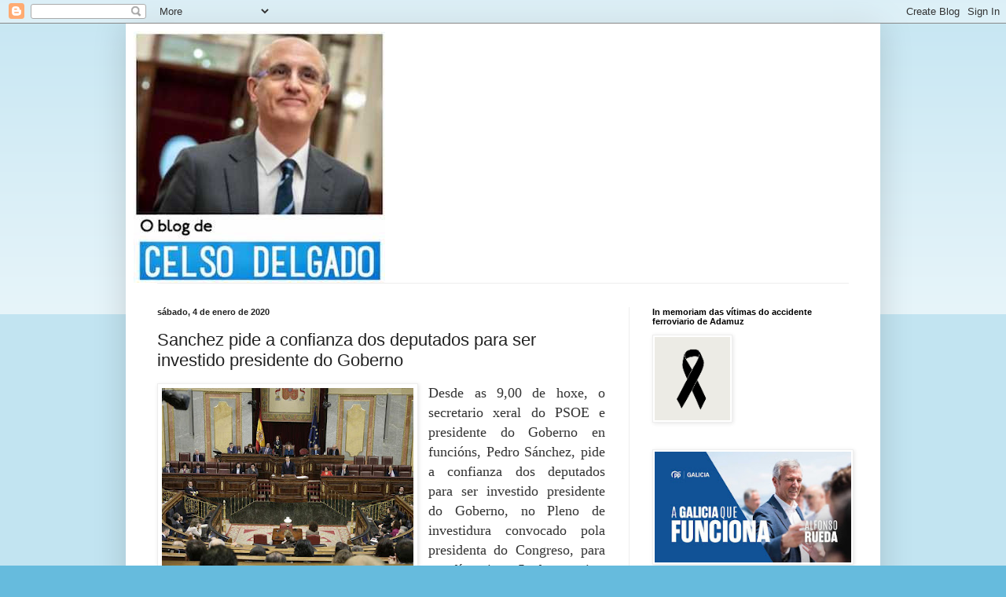

--- FILE ---
content_type: text/html; charset=UTF-8
request_url: http://www.celsodelgado.gal/2020/01/sanchez-pide-confianza-dos-deputados.html
body_size: 14996
content:
<!DOCTYPE html>
<html class='v2' dir='ltr' lang='es'>
<head>
<link href='https://www.blogger.com/static/v1/widgets/335934321-css_bundle_v2.css' rel='stylesheet' type='text/css'/>
<meta content='width=1100' name='viewport'/>
<meta content='text/html; charset=UTF-8' http-equiv='Content-Type'/>
<meta content='blogger' name='generator'/>
<link href='http://www.celsodelgado.gal/favicon.ico' rel='icon' type='image/x-icon'/>
<link href='http://www.celsodelgado.gal/2020/01/sanchez-pide-confianza-dos-deputados.html' rel='canonical'/>
<link rel="alternate" type="application/atom+xml" title="Blog de Celso Delgado - Atom" href="http://www.celsodelgado.gal/feeds/posts/default" />
<link rel="alternate" type="application/rss+xml" title="Blog de Celso Delgado - RSS" href="http://www.celsodelgado.gal/feeds/posts/default?alt=rss" />
<link rel="service.post" type="application/atom+xml" title="Blog de Celso Delgado - Atom" href="https://www.blogger.com/feeds/3122486050570533114/posts/default" />

<link rel="alternate" type="application/atom+xml" title="Blog de Celso Delgado - Atom" href="http://www.celsodelgado.gal/feeds/6286330871639262720/comments/default" />
<!--Can't find substitution for tag [blog.ieCssRetrofitLinks]-->
<link href='https://blogger.googleusercontent.com/img/b/R29vZ2xl/AVvXsEiRufQKya4d6JMRAsU4fQXyypdkzMReij7sKXiZbzMeDdxQrG7f5YwMCgAt3dTuqbccXZb825pclHgQ4tkm4ZO2b86ZaDuIm7kAydN4bcF9aJjYIyTJPbj6l7ksTaRSoIHy8KQvviyaIXU/s320/7C98A52A-81F8-4EAC-AB33-875022A66243.jpeg' rel='image_src'/>
<meta content='http://www.celsodelgado.gal/2020/01/sanchez-pide-confianza-dos-deputados.html' property='og:url'/>
<meta content='Sanchez pide a confianza dos deputados para ser investido presidente do Goberno' property='og:title'/>
<meta content='     Desde as 9,00 de hoxe, o secretario xeral do PSOE e presidente do Goberno en funcións, Pedro Sánchez, pide a confianza dos deputados pa...' property='og:description'/>
<meta content='https://blogger.googleusercontent.com/img/b/R29vZ2xl/AVvXsEiRufQKya4d6JMRAsU4fQXyypdkzMReij7sKXiZbzMeDdxQrG7f5YwMCgAt3dTuqbccXZb825pclHgQ4tkm4ZO2b86ZaDuIm7kAydN4bcF9aJjYIyTJPbj6l7ksTaRSoIHy8KQvviyaIXU/w1200-h630-p-k-no-nu/7C98A52A-81F8-4EAC-AB33-875022A66243.jpeg' property='og:image'/>
<title>Blog de Celso Delgado: Sanchez pide a confianza dos deputados para ser investido presidente do Goberno</title>
<style id='page-skin-1' type='text/css'><!--
/*
-----------------------------------------------
Blogger Template Style
Name:     Simple
Designer: Blogger
URL:      www.blogger.com
----------------------------------------------- */
/* Content
----------------------------------------------- */
body {
font: normal normal 12px Arial, Tahoma, Helvetica, FreeSans, sans-serif;
color: #222222;
background: #66bbdd none repeat scroll top left;
padding: 0 40px 40px 40px;
}
html body .region-inner {
min-width: 0;
max-width: 100%;
width: auto;
}
h2 {
font-size: 22px;
}
a:link {
text-decoration:none;
color: #2288bb;
}
a:visited {
text-decoration:none;
color: #888888;
}
a:hover {
text-decoration:underline;
color: #33aaff;
}
.body-fauxcolumn-outer .fauxcolumn-inner {
background: transparent url(https://resources.blogblog.com/blogblog/data/1kt/simple/body_gradient_tile_light.png) repeat scroll top left;
_background-image: none;
}
.body-fauxcolumn-outer .cap-top {
position: absolute;
z-index: 1;
height: 400px;
width: 100%;
}
.body-fauxcolumn-outer .cap-top .cap-left {
width: 100%;
background: transparent url(https://resources.blogblog.com/blogblog/data/1kt/simple/gradients_light.png) repeat-x scroll top left;
_background-image: none;
}
.content-outer {
-moz-box-shadow: 0 0 40px rgba(0, 0, 0, .15);
-webkit-box-shadow: 0 0 5px rgba(0, 0, 0, .15);
-goog-ms-box-shadow: 0 0 10px #333333;
box-shadow: 0 0 40px rgba(0, 0, 0, .15);
margin-bottom: 1px;
}
.content-inner {
padding: 10px 10px;
}
.content-inner {
background-color: #ffffff;
}
/* Header
----------------------------------------------- */
.header-outer {
background: transparent none repeat-x scroll 0 -400px;
_background-image: none;
}
.Header h1 {
font: normal normal 60px Arial, Tahoma, Helvetica, FreeSans, sans-serif;
color: #3399bb;
text-shadow: -1px -1px 1px rgba(0, 0, 0, .2);
}
.Header h1 a {
color: #3399bb;
}
.Header .description {
font-size: 140%;
color: #777777;
}
.header-inner .Header .titlewrapper {
padding: 22px 30px;
}
.header-inner .Header .descriptionwrapper {
padding: 0 30px;
}
/* Tabs
----------------------------------------------- */
.tabs-inner .section:first-child {
border-top: 1px solid #eeeeee;
}
.tabs-inner .section:first-child ul {
margin-top: -1px;
border-top: 1px solid #eeeeee;
border-left: 0 solid #eeeeee;
border-right: 0 solid #eeeeee;
}
.tabs-inner .widget ul {
background: #f5f5f5 url(https://resources.blogblog.com/blogblog/data/1kt/simple/gradients_light.png) repeat-x scroll 0 -800px;
_background-image: none;
border-bottom: 1px solid #eeeeee;
margin-top: 0;
margin-left: -30px;
margin-right: -30px;
}
.tabs-inner .widget li a {
display: inline-block;
padding: .6em 1em;
font: normal normal 14px Arial, Tahoma, Helvetica, FreeSans, sans-serif;
color: #999999;
border-left: 1px solid #ffffff;
border-right: 1px solid #eeeeee;
}
.tabs-inner .widget li:first-child a {
border-left: none;
}
.tabs-inner .widget li.selected a, .tabs-inner .widget li a:hover {
color: #000000;
background-color: #eeeeee;
text-decoration: none;
}
/* Columns
----------------------------------------------- */
.main-outer {
border-top: 0 solid #eeeeee;
}
.fauxcolumn-left-outer .fauxcolumn-inner {
border-right: 1px solid #eeeeee;
}
.fauxcolumn-right-outer .fauxcolumn-inner {
border-left: 1px solid #eeeeee;
}
/* Headings
----------------------------------------------- */
div.widget > h2,
div.widget h2.title {
margin: 0 0 1em 0;
font: normal bold 11px Arial, Tahoma, Helvetica, FreeSans, sans-serif;
color: #000000;
}
/* Widgets
----------------------------------------------- */
.widget .zippy {
color: #999999;
text-shadow: 2px 2px 1px rgba(0, 0, 0, .1);
}
.widget .popular-posts ul {
list-style: none;
}
/* Posts
----------------------------------------------- */
h2.date-header {
font: normal bold 11px Arial, Tahoma, Helvetica, FreeSans, sans-serif;
}
.date-header span {
background-color: transparent;
color: #222222;
padding: inherit;
letter-spacing: inherit;
margin: inherit;
}
.main-inner {
padding-top: 30px;
padding-bottom: 30px;
}
.main-inner .column-center-inner {
padding: 0 15px;
}
.main-inner .column-center-inner .section {
margin: 0 15px;
}
.post {
margin: 0 0 25px 0;
}
h3.post-title, .comments h4 {
font: normal normal 22px Arial, Tahoma, Helvetica, FreeSans, sans-serif;
margin: .75em 0 0;
}
.post-body {
font-size: 110%;
line-height: 1.4;
position: relative;
}
.post-body img, .post-body .tr-caption-container, .Profile img, .Image img,
.BlogList .item-thumbnail img {
padding: 2px;
background: #ffffff;
border: 1px solid #eeeeee;
-moz-box-shadow: 1px 1px 5px rgba(0, 0, 0, .1);
-webkit-box-shadow: 1px 1px 5px rgba(0, 0, 0, .1);
box-shadow: 1px 1px 5px rgba(0, 0, 0, .1);
}
.post-body img, .post-body .tr-caption-container {
padding: 5px;
}
.post-body .tr-caption-container {
color: #222222;
}
.post-body .tr-caption-container img {
padding: 0;
background: transparent;
border: none;
-moz-box-shadow: 0 0 0 rgba(0, 0, 0, .1);
-webkit-box-shadow: 0 0 0 rgba(0, 0, 0, .1);
box-shadow: 0 0 0 rgba(0, 0, 0, .1);
}
.post-header {
margin: 0 0 1.5em;
line-height: 1.6;
font-size: 90%;
}
.post-footer {
margin: 20px -2px 0;
padding: 5px 10px;
color: #666666;
background-color: #f9f9f9;
border-bottom: 1px solid #eeeeee;
line-height: 1.6;
font-size: 90%;
}
#comments .comment-author {
padding-top: 1.5em;
border-top: 1px solid #eeeeee;
background-position: 0 1.5em;
}
#comments .comment-author:first-child {
padding-top: 0;
border-top: none;
}
.avatar-image-container {
margin: .2em 0 0;
}
#comments .avatar-image-container img {
border: 1px solid #eeeeee;
}
/* Comments
----------------------------------------------- */
.comments .comments-content .icon.blog-author {
background-repeat: no-repeat;
background-image: url([data-uri]);
}
.comments .comments-content .loadmore a {
border-top: 1px solid #999999;
border-bottom: 1px solid #999999;
}
.comments .comment-thread.inline-thread {
background-color: #f9f9f9;
}
.comments .continue {
border-top: 2px solid #999999;
}
/* Accents
---------------------------------------------- */
.section-columns td.columns-cell {
border-left: 1px solid #eeeeee;
}
.blog-pager {
background: transparent none no-repeat scroll top center;
}
.blog-pager-older-link, .home-link,
.blog-pager-newer-link {
background-color: #ffffff;
padding: 5px;
}
.footer-outer {
border-top: 0 dashed #bbbbbb;
}
/* Mobile
----------------------------------------------- */
body.mobile  {
background-size: auto;
}
.mobile .body-fauxcolumn-outer {
background: transparent none repeat scroll top left;
}
.mobile .body-fauxcolumn-outer .cap-top {
background-size: 100% auto;
}
.mobile .content-outer {
-webkit-box-shadow: 0 0 3px rgba(0, 0, 0, .15);
box-shadow: 0 0 3px rgba(0, 0, 0, .15);
}
.mobile .tabs-inner .widget ul {
margin-left: 0;
margin-right: 0;
}
.mobile .post {
margin: 0;
}
.mobile .main-inner .column-center-inner .section {
margin: 0;
}
.mobile .date-header span {
padding: 0.1em 10px;
margin: 0 -10px;
}
.mobile h3.post-title {
margin: 0;
}
.mobile .blog-pager {
background: transparent none no-repeat scroll top center;
}
.mobile .footer-outer {
border-top: none;
}
.mobile .main-inner, .mobile .footer-inner {
background-color: #ffffff;
}
.mobile-index-contents {
color: #222222;
}
.mobile-link-button {
background-color: #2288bb;
}
.mobile-link-button a:link, .mobile-link-button a:visited {
color: #ffffff;
}
.mobile .tabs-inner .section:first-child {
border-top: none;
}
.mobile .tabs-inner .PageList .widget-content {
background-color: #eeeeee;
color: #000000;
border-top: 1px solid #eeeeee;
border-bottom: 1px solid #eeeeee;
}
.mobile .tabs-inner .PageList .widget-content .pagelist-arrow {
border-left: 1px solid #eeeeee;
}

--></style>
<style id='template-skin-1' type='text/css'><!--
body {
min-width: 960px;
}
.content-outer, .content-fauxcolumn-outer, .region-inner {
min-width: 960px;
max-width: 960px;
_width: 960px;
}
.main-inner .columns {
padding-left: 0;
padding-right: 310px;
}
.main-inner .fauxcolumn-center-outer {
left: 0;
right: 310px;
/* IE6 does not respect left and right together */
_width: expression(this.parentNode.offsetWidth -
parseInt("0") -
parseInt("310px") + 'px');
}
.main-inner .fauxcolumn-left-outer {
width: 0;
}
.main-inner .fauxcolumn-right-outer {
width: 310px;
}
.main-inner .column-left-outer {
width: 0;
right: 100%;
margin-left: -0;
}
.main-inner .column-right-outer {
width: 310px;
margin-right: -310px;
}
#layout {
min-width: 0;
}
#layout .content-outer {
min-width: 0;
width: 800px;
}
#layout .region-inner {
min-width: 0;
width: auto;
}
body#layout div.add_widget {
padding: 8px;
}
body#layout div.add_widget a {
margin-left: 32px;
}
--></style>
<script type='text/javascript'>
        (function(i,s,o,g,r,a,m){i['GoogleAnalyticsObject']=r;i[r]=i[r]||function(){
        (i[r].q=i[r].q||[]).push(arguments)},i[r].l=1*new Date();a=s.createElement(o),
        m=s.getElementsByTagName(o)[0];a.async=1;a.src=g;m.parentNode.insertBefore(a,m)
        })(window,document,'script','https://www.google-analytics.com/analytics.js','ga');
        ga('create', 'UA-85683368-1', 'auto', 'blogger');
        ga('blogger.send', 'pageview');
      </script>
<link href='https://www.blogger.com/dyn-css/authorization.css?targetBlogID=3122486050570533114&amp;zx=a7e3328c-8e48-46af-84d1-39aa71059200' media='none' onload='if(media!=&#39;all&#39;)media=&#39;all&#39;' rel='stylesheet'/><noscript><link href='https://www.blogger.com/dyn-css/authorization.css?targetBlogID=3122486050570533114&amp;zx=a7e3328c-8e48-46af-84d1-39aa71059200' rel='stylesheet'/></noscript>
<meta name='google-adsense-platform-account' content='ca-host-pub-1556223355139109'/>
<meta name='google-adsense-platform-domain' content='blogspot.com'/>

</head>
<body class='loading variant-pale'>
<div class='navbar section' id='navbar' name='Barra de navegación'><div class='widget Navbar' data-version='1' id='Navbar1'><script type="text/javascript">
    function setAttributeOnload(object, attribute, val) {
      if(window.addEventListener) {
        window.addEventListener('load',
          function(){ object[attribute] = val; }, false);
      } else {
        window.attachEvent('onload', function(){ object[attribute] = val; });
      }
    }
  </script>
<div id="navbar-iframe-container"></div>
<script type="text/javascript" src="https://apis.google.com/js/platform.js"></script>
<script type="text/javascript">
      gapi.load("gapi.iframes:gapi.iframes.style.bubble", function() {
        if (gapi.iframes && gapi.iframes.getContext) {
          gapi.iframes.getContext().openChild({
              url: 'https://www.blogger.com/navbar/3122486050570533114?po\x3d6286330871639262720\x26origin\x3dhttp://www.celsodelgado.gal',
              where: document.getElementById("navbar-iframe-container"),
              id: "navbar-iframe"
          });
        }
      });
    </script><script type="text/javascript">
(function() {
var script = document.createElement('script');
script.type = 'text/javascript';
script.src = '//pagead2.googlesyndication.com/pagead/js/google_top_exp.js';
var head = document.getElementsByTagName('head')[0];
if (head) {
head.appendChild(script);
}})();
</script>
</div></div>
<div class='body-fauxcolumns'>
<div class='fauxcolumn-outer body-fauxcolumn-outer'>
<div class='cap-top'>
<div class='cap-left'></div>
<div class='cap-right'></div>
</div>
<div class='fauxborder-left'>
<div class='fauxborder-right'></div>
<div class='fauxcolumn-inner'>
</div>
</div>
<div class='cap-bottom'>
<div class='cap-left'></div>
<div class='cap-right'></div>
</div>
</div>
</div>
<div class='content'>
<div class='content-fauxcolumns'>
<div class='fauxcolumn-outer content-fauxcolumn-outer'>
<div class='cap-top'>
<div class='cap-left'></div>
<div class='cap-right'></div>
</div>
<div class='fauxborder-left'>
<div class='fauxborder-right'></div>
<div class='fauxcolumn-inner'>
</div>
</div>
<div class='cap-bottom'>
<div class='cap-left'></div>
<div class='cap-right'></div>
</div>
</div>
</div>
<div class='content-outer'>
<div class='content-cap-top cap-top'>
<div class='cap-left'></div>
<div class='cap-right'></div>
</div>
<div class='fauxborder-left content-fauxborder-left'>
<div class='fauxborder-right content-fauxborder-right'></div>
<div class='content-inner'>
<header>
<div class='header-outer'>
<div class='header-cap-top cap-top'>
<div class='cap-left'></div>
<div class='cap-right'></div>
</div>
<div class='fauxborder-left header-fauxborder-left'>
<div class='fauxborder-right header-fauxborder-right'></div>
<div class='region-inner header-inner'>
<div class='header section' id='header' name='Cabecera'><div class='widget Header' data-version='1' id='Header1'>
<div id='header-inner'>
<a href='http://www.celsodelgado.gal/' style='display: block'>
<img alt='Blog de Celso Delgado' height='320px; ' id='Header1_headerimg' src='https://blogger.googleusercontent.com/img/b/R29vZ2xl/AVvXsEj8rebxt0Inm78hI1zzazI86CMGPOdd1nsbcqbj-gwBRSMc1FDjg1RxyWpLD96zKcRVqR1uLy2plo6_09yQoINtF-PJcF7W3rtjdQy4Nagozu3ztxK_3LCpFvKrwEJBp1NJFUf-kL0qwfo/s320/descarga.jpg' style='display: block' width='320px; '/>
</a>
</div>
</div></div>
</div>
</div>
<div class='header-cap-bottom cap-bottom'>
<div class='cap-left'></div>
<div class='cap-right'></div>
</div>
</div>
</header>
<div class='tabs-outer'>
<div class='tabs-cap-top cap-top'>
<div class='cap-left'></div>
<div class='cap-right'></div>
</div>
<div class='fauxborder-left tabs-fauxborder-left'>
<div class='fauxborder-right tabs-fauxborder-right'></div>
<div class='region-inner tabs-inner'>
<div class='tabs no-items section' id='crosscol' name='Multicolumnas'></div>
<div class='tabs no-items section' id='crosscol-overflow' name='Cross-Column 2'></div>
</div>
</div>
<div class='tabs-cap-bottom cap-bottom'>
<div class='cap-left'></div>
<div class='cap-right'></div>
</div>
</div>
<div class='main-outer'>
<div class='main-cap-top cap-top'>
<div class='cap-left'></div>
<div class='cap-right'></div>
</div>
<div class='fauxborder-left main-fauxborder-left'>
<div class='fauxborder-right main-fauxborder-right'></div>
<div class='region-inner main-inner'>
<div class='columns fauxcolumns'>
<div class='fauxcolumn-outer fauxcolumn-center-outer'>
<div class='cap-top'>
<div class='cap-left'></div>
<div class='cap-right'></div>
</div>
<div class='fauxborder-left'>
<div class='fauxborder-right'></div>
<div class='fauxcolumn-inner'>
</div>
</div>
<div class='cap-bottom'>
<div class='cap-left'></div>
<div class='cap-right'></div>
</div>
</div>
<div class='fauxcolumn-outer fauxcolumn-left-outer'>
<div class='cap-top'>
<div class='cap-left'></div>
<div class='cap-right'></div>
</div>
<div class='fauxborder-left'>
<div class='fauxborder-right'></div>
<div class='fauxcolumn-inner'>
</div>
</div>
<div class='cap-bottom'>
<div class='cap-left'></div>
<div class='cap-right'></div>
</div>
</div>
<div class='fauxcolumn-outer fauxcolumn-right-outer'>
<div class='cap-top'>
<div class='cap-left'></div>
<div class='cap-right'></div>
</div>
<div class='fauxborder-left'>
<div class='fauxborder-right'></div>
<div class='fauxcolumn-inner'>
</div>
</div>
<div class='cap-bottom'>
<div class='cap-left'></div>
<div class='cap-right'></div>
</div>
</div>
<!-- corrects IE6 width calculation -->
<div class='columns-inner'>
<div class='column-center-outer'>
<div class='column-center-inner'>
<div class='main section' id='main' name='Principal'><div class='widget Blog' data-version='1' id='Blog1'>
<div class='blog-posts hfeed'>

          <div class="date-outer">
        
<h2 class='date-header'><span>sábado, 4 de enero de 2020</span></h2>

          <div class="date-posts">
        
<div class='post-outer'>
<div class='post hentry uncustomized-post-template' itemprop='blogPost' itemscope='itemscope' itemtype='http://schema.org/BlogPosting'>
<meta content='https://blogger.googleusercontent.com/img/b/R29vZ2xl/AVvXsEiRufQKya4d6JMRAsU4fQXyypdkzMReij7sKXiZbzMeDdxQrG7f5YwMCgAt3dTuqbccXZb825pclHgQ4tkm4ZO2b86ZaDuIm7kAydN4bcF9aJjYIyTJPbj6l7ksTaRSoIHy8KQvviyaIXU/s320/7C98A52A-81F8-4EAC-AB33-875022A66243.jpeg' itemprop='image_url'/>
<meta content='3122486050570533114' itemprop='blogId'/>
<meta content='6286330871639262720' itemprop='postId'/>
<a name='6286330871639262720'></a>
<h3 class='post-title entry-title' itemprop='name'>
Sanchez pide a confianza dos deputados para ser investido presidente do Goberno
</h3>
<div class='post-header'>
<div class='post-header-line-1'></div>
</div>
<div class='post-body entry-content' id='post-body-6286330871639262720' itemprop='description articleBody'>
<div dir="ltr" style="text-align: left;" trbidi="on">
<div style="text-align: justify;">
<div class="separator" style="clear: both; text-align: center;">
<a href="https://blogger.googleusercontent.com/img/b/R29vZ2xl/AVvXsEiRufQKya4d6JMRAsU4fQXyypdkzMReij7sKXiZbzMeDdxQrG7f5YwMCgAt3dTuqbccXZb825pclHgQ4tkm4ZO2b86ZaDuIm7kAydN4bcF9aJjYIyTJPbj6l7ksTaRSoIHy8KQvviyaIXU/s1600/7C98A52A-81F8-4EAC-AB33-875022A66243.jpeg" style="clear: left; float: left; margin-bottom: 1em; margin-right: 1em;"><img border="0" data-original-height="938" data-original-width="1250" height="240" src="https://blogger.googleusercontent.com/img/b/R29vZ2xl/AVvXsEiRufQKya4d6JMRAsU4fQXyypdkzMReij7sKXiZbzMeDdxQrG7f5YwMCgAt3dTuqbccXZb825pclHgQ4tkm4ZO2b86ZaDuIm7kAydN4bcF9aJjYIyTJPbj6l7ksTaRSoIHy8KQvviyaIXU/s320/7C98A52A-81F8-4EAC-AB33-875022A66243.jpeg" width="320" /></a></div>
<div style="text-align: justify;">
<span style="font-family: verdana;"><span face="&quot;verdana&quot; , sans-serif"><span style="background-color: white; color: #333333; font-size: 18px; white-space: pre-wrap;">Desde as 9,00 de hoxe, o secretario xeral do PSOE e presidente do Goberno en funcións, Pedro Sánchez, pide a confianza dos deputados para ser investido presidente do Goberno, no Pleno de investidura convocado pola presidenta do Congreso,</span><span style="background-color: white; color: #333333; font-size: 18px; white-space: pre-wrap;"> para os días 4 e 5 de xaneiro, cando se celebrará a primeira votación, e 7 de xaneiro, no caso de que nesta o candidato non obtén a maioría absoluta necesaria. </span></span><br /></span>
<span face="&quot;verdana&quot; , sans-serif"><span style="background-color: white; color: #333333; font-size: 18px; white-space: pre-wrap;"><br /></span></span>
<div style="background: 0px 0px white; border: 0px; color: #222222; font-family: &quot;open sans&quot;, sans-serif; font-size: 15px; margin: 0px; outline: 0px; padding: 0px; transition: all 0.3s ease 0s; vertical-align: baseline;">
<div style="background: 0px 0px; border: 0px; margin: 0px; outline: 0px; padding: 0px; transition: all 0.3s ease 0s; vertical-align: baseline;">
<div style="background: 0px 0px; border: 0px; margin: 0px; outline: 0px; padding: 0px; transition: all 0.3s ease 0s; vertical-align: baseline;">
<div style="background: 0px 0px; border: 0px; margin: 0px; outline: 0px; padding: 0px; transition: all 0.3s ease 0s; vertical-align: baseline;">
<div style="background: 0px 0px; border: 0px; margin: 0px; outline: 0px; padding: 0px; transition: all 0.3s ease 0s; vertical-align: baseline;">
<div style="background: 0px 0px; border: 0px; margin: 0px; outline: 0px; padding: 0px; transition: all 0.3s ease 0s; vertical-align: baseline;">
<div style="background: 0px 0px; border: 0px; margin: 0px; outline: 0px; padding: 0px; transition: all 0.3s ease 0s; vertical-align: baseline;">
<span face="&quot;verdana&quot; , sans-serif" style="background: 0px 0px; border: 0px; font-size: xx-small; line-height: 18.47px; margin: 0px; outline: 0px; padding: 0px; transition: all 0.3s ease 0s; vertical-align: baseline;">Si desexa facer algún comentario poder enviar un correo&nbsp;</span><span face="&quot;verdana&quot; , sans-serif" style="background: 0px 0px; border: 0px; font-size: xx-small; line-height: 18.47px; margin: 0px; outline: 0px; padding: 0px; transition: all 0.3s ease 0s; vertical-align: baseline;">a&nbsp;</span><a href="mailto:celso.delgado@congreso.es" style="background: 0px 0px; border: 0px; color: #888888; font-family: verdana, sans-serif; font-size: x-small; line-height: 18.47px; margin: 0px; outline: 0px; padding: 0px; transition: all 0.3s ease 0s; vertical-align: baseline;">celso.delgado@congreso.es</a></div>
</div>
</div>
</div>
</div>
</div>
</div>
<span face="&quot;verdana&quot; , sans-serif"><span style="background-color: white; color: #333333; font-size: 18px; white-space: pre-wrap;"></span></span><br />
<div style="text-align: left;">
<span face="&quot;verdana&quot; , sans-serif" style="background-color: white; color: #222222; font-size: xx-small; text-align: justify;">Recibirá resposta</span></div>
<span face="&quot;verdana&quot; , sans-serif"><span style="background-color: white; color: #333333; font-size: 18px; white-space: pre-wrap;"><br /></span></span>
<span face="&quot;verdana&quot; , sans-serif"><span style="background-color: white; color: #333333; font-size: 18px; white-space: pre-wrap;"><br /></span></span></div>
</div>
</div>
<div style='clear: both;'></div>
</div>
<div class='post-footer'>
<div class='post-footer-line post-footer-line-1'>
<span class='post-author vcard'>
Publicado por
<span class='fn' itemprop='author' itemscope='itemscope' itemtype='http://schema.org/Person'>
<meta content='https://www.blogger.com/profile/06427139101271733950' itemprop='url'/>
<a class='g-profile' href='https://www.blogger.com/profile/06427139101271733950' rel='author' title='author profile'>
<span itemprop='name'>Celso Delgado</span>
</a>
</span>
</span>
<span class='post-timestamp'>
a las
<meta content='http://www.celsodelgado.gal/2020/01/sanchez-pide-confianza-dos-deputados.html' itemprop='url'/>
<a class='timestamp-link' href='http://www.celsodelgado.gal/2020/01/sanchez-pide-confianza-dos-deputados.html' rel='bookmark' title='permanent link'><abbr class='published' itemprop='datePublished' title='2020-01-04T12:10:00+01:00'>sábado, enero 04, 2020</abbr></a>
</span>
<span class='post-comment-link'>
</span>
<span class='post-icons'>
<span class='item-control blog-admin pid-982445971'>
<a href='https://www.blogger.com/post-edit.g?blogID=3122486050570533114&postID=6286330871639262720&from=pencil' title='Editar entrada'>
<img alt='' class='icon-action' height='18' src='https://resources.blogblog.com/img/icon18_edit_allbkg.gif' width='18'/>
</a>
</span>
</span>
<div class='post-share-buttons goog-inline-block'>
</div>
</div>
<div class='post-footer-line post-footer-line-2'>
<span class='post-labels'>
</span>
</div>
<div class='post-footer-line post-footer-line-3'>
<span class='post-location'>
</span>
</div>
</div>
</div>
<div class='comments' id='comments'>
<a name='comments'></a>
</div>
</div>

        </div></div>
      
</div>
<div class='blog-pager' id='blog-pager'>
<span id='blog-pager-newer-link'>
<a class='blog-pager-newer-link' href='http://www.celsodelgado.gal/2020/01/despues-de-la-intervencion-del.html' id='Blog1_blog-pager-newer-link' title='Entrada más reciente'>Entrada más reciente</a>
</span>
<span id='blog-pager-older-link'>
<a class='blog-pager-older-link' href='http://www.celsodelgado.gal/2020/01/na-vexpera-do-ebate-de-investidura-de.html' id='Blog1_blog-pager-older-link' title='Entrada antigua'>Entrada antigua</a>
</span>
<a class='home-link' href='http://www.celsodelgado.gal/'>Inicio</a>
</div>
<div class='clear'></div>
<div class='post-feeds'>
</div>
</div><div class='widget HTML' data-version='1' id='HTML901'>
<div id='fb-root'></div><script>$(".facebook-tab").append("<div class='fb-comments' data-href='http://www.celsodelgado.gal/2020/01/sanchez-pide-confianza-dos-deputados.html' data-width='100%' data-numposts='5' data-colorscheme='light'></div>");</script>
          
</div><div class='widget HTML' data-version='1' id='HTML902'>

            <script type='text/javascript'>
            var disqus_config = function () { 
                this.language = "pt_BR";
            };
            var disqus_shortname = '
';
             (function() {
              var dsq = document.createElement('script'); dsq.type = 'text/javascript'; dsq.async = true;
              dsq.src = '//' + disqus_shortname + '.disqus.com/embed.js';
              (document.getElementsByTagName('head')[0] || document.getElementsByTagName('body')[0]).appendChild(dsq);
              })();
            </script>
          
</div></div>
</div>
</div>
<div class='column-left-outer'>
<div class='column-left-inner'>
<aside>
</aside>
</div>
</div>
<div class='column-right-outer'>
<div class='column-right-inner'>
<aside>
<div class='sidebar section' id='sidebar-right-1'><div class='widget Image' data-version='1' id='Image1'>
<h2>In memoriam das vítimas do accidente ferroviario de Adamuz</h2>
<div class='widget-content'>
<img alt='In memoriam das vítimas do accidente ferroviario de Adamuz' height='106' id='Image1_img' src='https://blogger.googleusercontent.com/img/a/AVvXsEgP2pHUFQrPNegnnfBkqVWLUB0wSjAWEPXbhzt5jjvTizhaVrFvEgfDZ3oXs9ifjVJjoYq6FF813mdhWxf0_F6n8Hkt5NL_nj9Y4VRTONZ4xNtD-iIfQR5b7DzjlM5dyo3jC6uC3GD5bxx2-BptvVdXUJ0dmRQrUYdA8LXzLYMwVDShEZPOqGipAc-gYlA=s106' width='96'/>
<br/>
</div>
<div class='clear'></div>
</div>
<div class='widget Image' data-version='1' id='Image2'>
<div class='widget-content'>
<img alt='' height='170' id='Image2_img' src='https://blogger.googleusercontent.com/img/a/AVvXsEj-AteNuJhgGHCIXeMmbNMGRM7vqCpUbtQdepWL7rF7Zzo2btbamDydxpdOpdOcuVsTO3a8TloWSXJukUROn-XSvUGkJXWXrqnLl6ueav96NTNGwKlhzU0TVoEEPd8N4bMVsSROsKzIUwR3RtFsQwXUOSTlxMlCKpo1mMSQld_TCPxgvMEYrPQnwTbtwD8=s302' width='302'/>
<br/>
</div>
<div class='clear'></div>
</div><div class='widget Image' data-version='1' id='Image4'>
<div class='widget-content'>
<img alt='' height='99' id='Image4_img' src='https://blogger.googleusercontent.com/img/b/R29vZ2xl/AVvXsEiLimZEt3GjTIEluGPzbhKdM1nyK8vSD9mxO2oTydKDS9SgVFK5raKAEBYUsRHXCVWOphaiqcjEGIhlx4-JYgPPdYOHSs4mDhv9dHq6-wf5xCYBEJ7jal6pPj_Kx1_9UkLlXCWP5AlZSso/s200/D4D09ADB-BD07-41ED-AE82-509650609DA6.jpeg' width='200'/>
<br/>
</div>
<div class='clear'></div>
</div><div class='widget Image' data-version='1' id='Image7'>
<div class='widget-content'>
<img alt='' height='200' id='Image7_img' src='https://blogger.googleusercontent.com/img/b/R29vZ2xl/AVvXsEjUspXlVd6U5lsb1qxKfGXx0RPbNmVkSrWGqY32nnxTsoGUgYvO2KFwVnDnDnevhXmEnlon1u4nx7FDckFhJcF3UeUiM9ppq7LdnTFVDdMaaIVAwvM9ET_lRDnqZnExoKoQrPnWPVOfggE/s200/6F43441D-57F5-4C8A-855E-DE3F349411C3.jpeg' width='183'/>
<br/>
</div>
<div class='clear'></div>
</div><div class='widget Image' data-version='1' id='Image3'>
<div class='widget-content'>
<img alt='' height='403' id='Image3_img' src='https://blogger.googleusercontent.com/img/b/R29vZ2xl/AVvXsEi3Ynit5-WV_tdgbHBOSALYlMuQnj_UI1J1IeOgRMhaW9rOVPwwG0_aqlnZbpsCYFOQM1qUdeKGZOsD-KgjoENTJlLO0-AL5dc2fJugD4UTTAxH2uC1SVphYV0zPblNMe6v0Jp5vVNjsjA/s403/Casti%25C3%25B1eiro+Ri%25C3%25B3s.jpg' width='302'/>
<br/>
</div>
<div class='clear'></div>
</div><div class='widget BlogArchive' data-version='1' id='BlogArchive1'>
<h2>Arquivo do blog / Archivo del Blog</h2>
<div class='widget-content'>
<div id='ArchiveList'>
<div id='BlogArchive1_ArchiveList'>
<select id='BlogArchive1_ArchiveMenu'>
<option value=''>Arquivo do blog / Archivo del Blog</option>
<option value='http://www.celsodelgado.gal/2026/01/'>enero (61)</option>
<option value='http://www.celsodelgado.gal/2025/12/'>diciembre (85)</option>
<option value='http://www.celsodelgado.gal/2025/11/'>noviembre (84)</option>
<option value='http://www.celsodelgado.gal/2025/10/'>octubre (91)</option>
<option value='http://www.celsodelgado.gal/2025/09/'>septiembre (84)</option>
<option value='http://www.celsodelgado.gal/2025/08/'>agosto (68)</option>
<option value='http://www.celsodelgado.gal/2025/07/'>julio (76)</option>
<option value='http://www.celsodelgado.gal/2025/06/'>junio (85)</option>
<option value='http://www.celsodelgado.gal/2025/05/'>mayo (79)</option>
<option value='http://www.celsodelgado.gal/2025/04/'>abril (87)</option>
<option value='http://www.celsodelgado.gal/2025/03/'>marzo (97)</option>
<option value='http://www.celsodelgado.gal/2025/02/'>febrero (84)</option>
<option value='http://www.celsodelgado.gal/2025/01/'>enero (87)</option>
<option value='http://www.celsodelgado.gal/2024/12/'>diciembre (81)</option>
<option value='http://www.celsodelgado.gal/2024/11/'>noviembre (81)</option>
<option value='http://www.celsodelgado.gal/2024/10/'>octubre (82)</option>
<option value='http://www.celsodelgado.gal/2024/09/'>septiembre (82)</option>
<option value='http://www.celsodelgado.gal/2024/08/'>agosto (57)</option>
<option value='http://www.celsodelgado.gal/2024/07/'>julio (77)</option>
<option value='http://www.celsodelgado.gal/2024/06/'>junio (75)</option>
<option value='http://www.celsodelgado.gal/2024/05/'>mayo (75)</option>
<option value='http://www.celsodelgado.gal/2024/04/'>abril (74)</option>
<option value='http://www.celsodelgado.gal/2024/03/'>marzo (74)</option>
<option value='http://www.celsodelgado.gal/2024/02/'>febrero (74)</option>
<option value='http://www.celsodelgado.gal/2024/01/'>enero (79)</option>
<option value='http://www.celsodelgado.gal/2023/12/'>diciembre (90)</option>
<option value='http://www.celsodelgado.gal/2023/11/'>noviembre (83)</option>
<option value='http://www.celsodelgado.gal/2023/10/'>octubre (74)</option>
<option value='http://www.celsodelgado.gal/2023/09/'>septiembre (60)</option>
<option value='http://www.celsodelgado.gal/2023/08/'>agosto (54)</option>
<option value='http://www.celsodelgado.gal/2023/07/'>julio (100)</option>
<option value='http://www.celsodelgado.gal/2023/06/'>junio (61)</option>
<option value='http://www.celsodelgado.gal/2023/05/'>mayo (83)</option>
<option value='http://www.celsodelgado.gal/2023/04/'>abril (71)</option>
<option value='http://www.celsodelgado.gal/2023/03/'>marzo (80)</option>
<option value='http://www.celsodelgado.gal/2023/02/'>febrero (76)</option>
<option value='http://www.celsodelgado.gal/2023/01/'>enero (66)</option>
<option value='http://www.celsodelgado.gal/2022/12/'>diciembre (61)</option>
<option value='http://www.celsodelgado.gal/2022/11/'>noviembre (72)</option>
<option value='http://www.celsodelgado.gal/2022/10/'>octubre (59)</option>
<option value='http://www.celsodelgado.gal/2022/09/'>septiembre (59)</option>
<option value='http://www.celsodelgado.gal/2022/08/'>agosto (52)</option>
<option value='http://www.celsodelgado.gal/2022/07/'>julio (66)</option>
<option value='http://www.celsodelgado.gal/2022/06/'>junio (63)</option>
<option value='http://www.celsodelgado.gal/2022/05/'>mayo (69)</option>
<option value='http://www.celsodelgado.gal/2022/04/'>abril (52)</option>
<option value='http://www.celsodelgado.gal/2022/03/'>marzo (71)</option>
<option value='http://www.celsodelgado.gal/2022/02/'>febrero (61)</option>
<option value='http://www.celsodelgado.gal/2022/01/'>enero (57)</option>
<option value='http://www.celsodelgado.gal/2021/12/'>diciembre (64)</option>
<option value='http://www.celsodelgado.gal/2021/11/'>noviembre (69)</option>
<option value='http://www.celsodelgado.gal/2021/10/'>octubre (65)</option>
<option value='http://www.celsodelgado.gal/2021/09/'>septiembre (52)</option>
<option value='http://www.celsodelgado.gal/2021/08/'>agosto (42)</option>
<option value='http://www.celsodelgado.gal/2021/07/'>julio (62)</option>
<option value='http://www.celsodelgado.gal/2021/06/'>junio (55)</option>
<option value='http://www.celsodelgado.gal/2021/05/'>mayo (55)</option>
<option value='http://www.celsodelgado.gal/2021/04/'>abril (65)</option>
<option value='http://www.celsodelgado.gal/2021/03/'>marzo (58)</option>
<option value='http://www.celsodelgado.gal/2021/02/'>febrero (49)</option>
<option value='http://www.celsodelgado.gal/2021/01/'>enero (42)</option>
<option value='http://www.celsodelgado.gal/2020/12/'>diciembre (60)</option>
<option value='http://www.celsodelgado.gal/2020/11/'>noviembre (50)</option>
<option value='http://www.celsodelgado.gal/2020/10/'>octubre (51)</option>
<option value='http://www.celsodelgado.gal/2020/09/'>septiembre (41)</option>
<option value='http://www.celsodelgado.gal/2020/08/'>agosto (58)</option>
<option value='http://www.celsodelgado.gal/2020/07/'>julio (66)</option>
<option value='http://www.celsodelgado.gal/2020/06/'>junio (67)</option>
<option value='http://www.celsodelgado.gal/2020/05/'>mayo (73)</option>
<option value='http://www.celsodelgado.gal/2020/04/'>abril (70)</option>
<option value='http://www.celsodelgado.gal/2020/03/'>marzo (57)</option>
<option value='http://www.celsodelgado.gal/2020/02/'>febrero (49)</option>
<option value='http://www.celsodelgado.gal/2020/01/'>enero (54)</option>
<option value='http://www.celsodelgado.gal/2019/12/'>diciembre (45)</option>
<option value='http://www.celsodelgado.gal/2019/11/'>noviembre (51)</option>
<option value='http://www.celsodelgado.gal/2019/10/'>octubre (58)</option>
<option value='http://www.celsodelgado.gal/2019/09/'>septiembre (50)</option>
<option value='http://www.celsodelgado.gal/2019/08/'>agosto (36)</option>
<option value='http://www.celsodelgado.gal/2019/07/'>julio (51)</option>
<option value='http://www.celsodelgado.gal/2019/06/'>junio (47)</option>
<option value='http://www.celsodelgado.gal/2019/05/'>mayo (52)</option>
<option value='http://www.celsodelgado.gal/2019/04/'>abril (56)</option>
<option value='http://www.celsodelgado.gal/2019/03/'>marzo (50)</option>
<option value='http://www.celsodelgado.gal/2019/02/'>febrero (41)</option>
<option value='http://www.celsodelgado.gal/2019/01/'>enero (48)</option>
<option value='http://www.celsodelgado.gal/2018/12/'>diciembre (47)</option>
<option value='http://www.celsodelgado.gal/2018/11/'>noviembre (44)</option>
<option value='http://www.celsodelgado.gal/2018/10/'>octubre (40)</option>
<option value='http://www.celsodelgado.gal/2018/09/'>septiembre (47)</option>
<option value='http://www.celsodelgado.gal/2018/08/'>agosto (34)</option>
<option value='http://www.celsodelgado.gal/2018/07/'>julio (48)</option>
<option value='http://www.celsodelgado.gal/2018/06/'>junio (48)</option>
<option value='http://www.celsodelgado.gal/2018/05/'>mayo (55)</option>
<option value='http://www.celsodelgado.gal/2018/04/'>abril (46)</option>
<option value='http://www.celsodelgado.gal/2018/03/'>marzo (53)</option>
<option value='http://www.celsodelgado.gal/2018/02/'>febrero (44)</option>
<option value='http://www.celsodelgado.gal/2018/01/'>enero (51)</option>
<option value='http://www.celsodelgado.gal/2017/12/'>diciembre (55)</option>
<option value='http://www.celsodelgado.gal/2017/11/'>noviembre (49)</option>
<option value='http://www.celsodelgado.gal/2017/10/'>octubre (52)</option>
<option value='http://www.celsodelgado.gal/2017/09/'>septiembre (42)</option>
<option value='http://www.celsodelgado.gal/2017/08/'>agosto (37)</option>
<option value='http://www.celsodelgado.gal/2017/07/'>julio (43)</option>
<option value='http://www.celsodelgado.gal/2017/06/'>junio (39)</option>
<option value='http://www.celsodelgado.gal/2017/05/'>mayo (52)</option>
<option value='http://www.celsodelgado.gal/2017/04/'>abril (44)</option>
<option value='http://www.celsodelgado.gal/2017/03/'>marzo (46)</option>
<option value='http://www.celsodelgado.gal/2017/02/'>febrero (42)</option>
<option value='http://www.celsodelgado.gal/2017/01/'>enero (41)</option>
<option value='http://www.celsodelgado.gal/2016/12/'>diciembre (47)</option>
<option value='http://www.celsodelgado.gal/2016/11/'>noviembre (46)</option>
<option value='http://www.celsodelgado.gal/2016/10/'>octubre (45)</option>
<option value='http://www.celsodelgado.gal/2016/09/'>septiembre (40)</option>
<option value='http://www.celsodelgado.gal/2016/08/'>agosto (45)</option>
<option value='http://www.celsodelgado.gal/2016/07/'>julio (47)</option>
<option value='http://www.celsodelgado.gal/2016/06/'>junio (37)</option>
<option value='http://www.celsodelgado.gal/2016/05/'>mayo (51)</option>
<option value='http://www.celsodelgado.gal/2016/04/'>abril (54)</option>
<option value='http://www.celsodelgado.gal/2016/03/'>marzo (42)</option>
<option value='http://www.celsodelgado.gal/2016/02/'>febrero (37)</option>
<option value='http://www.celsodelgado.gal/2016/01/'>enero (38)</option>
<option value='http://www.celsodelgado.gal/2015/12/'>diciembre (56)</option>
<option value='http://www.celsodelgado.gal/2015/11/'>noviembre (45)</option>
<option value='http://www.celsodelgado.gal/2015/10/'>octubre (39)</option>
<option value='http://www.celsodelgado.gal/2015/09/'>septiembre (38)</option>
<option value='http://www.celsodelgado.gal/2015/08/'>agosto (36)</option>
<option value='http://www.celsodelgado.gal/2015/07/'>julio (45)</option>
<option value='http://www.celsodelgado.gal/2015/06/'>junio (34)</option>
<option value='http://www.celsodelgado.gal/2015/05/'>mayo (39)</option>
<option value='http://www.celsodelgado.gal/2015/04/'>abril (35)</option>
<option value='http://www.celsodelgado.gal/2015/03/'>marzo (40)</option>
<option value='http://www.celsodelgado.gal/2015/02/'>febrero (37)</option>
<option value='http://www.celsodelgado.gal/2015/01/'>enero (43)</option>
<option value='http://www.celsodelgado.gal/2014/12/'>diciembre (44)</option>
<option value='http://www.celsodelgado.gal/2014/11/'>noviembre (33)</option>
<option value='http://www.celsodelgado.gal/2014/10/'>octubre (46)</option>
<option value='http://www.celsodelgado.gal/2014/09/'>septiembre (40)</option>
<option value='http://www.celsodelgado.gal/2014/08/'>agosto (28)</option>
<option value='http://www.celsodelgado.gal/2014/07/'>julio (40)</option>
<option value='http://www.celsodelgado.gal/2014/06/'>junio (36)</option>
<option value='http://www.celsodelgado.gal/2014/05/'>mayo (42)</option>
<option value='http://www.celsodelgado.gal/2014/04/'>abril (35)</option>
<option value='http://www.celsodelgado.gal/2014/03/'>marzo (41)</option>
<option value='http://www.celsodelgado.gal/2014/02/'>febrero (35)</option>
<option value='http://www.celsodelgado.gal/2014/01/'>enero (40)</option>
<option value='http://www.celsodelgado.gal/2013/12/'>diciembre (40)</option>
<option value='http://www.celsodelgado.gal/2013/11/'>noviembre (36)</option>
<option value='http://www.celsodelgado.gal/2013/10/'>octubre (39)</option>
<option value='http://www.celsodelgado.gal/2013/09/'>septiembre (37)</option>
<option value='http://www.celsodelgado.gal/2013/08/'>agosto (25)</option>
<option value='http://www.celsodelgado.gal/2013/07/'>julio (32)</option>
<option value='http://www.celsodelgado.gal/2013/06/'>junio (31)</option>
<option value='http://www.celsodelgado.gal/2013/05/'>mayo (33)</option>
<option value='http://www.celsodelgado.gal/2013/04/'>abril (31)</option>
<option value='http://www.celsodelgado.gal/2013/03/'>marzo (27)</option>
<option value='http://www.celsodelgado.gal/2013/02/'>febrero (34)</option>
<option value='http://www.celsodelgado.gal/2013/01/'>enero (31)</option>
<option value='http://www.celsodelgado.gal/2012/12/'>diciembre (31)</option>
<option value='http://www.celsodelgado.gal/2012/11/'>noviembre (28)</option>
<option value='http://www.celsodelgado.gal/2012/10/'>octubre (41)</option>
<option value='http://www.celsodelgado.gal/2012/09/'>septiembre (36)</option>
<option value='http://www.celsodelgado.gal/2012/08/'>agosto (32)</option>
<option value='http://www.celsodelgado.gal/2012/07/'>julio (31)</option>
<option value='http://www.celsodelgado.gal/2012/06/'>junio (36)</option>
<option value='http://www.celsodelgado.gal/2012/05/'>mayo (40)</option>
<option value='http://www.celsodelgado.gal/2012/04/'>abril (31)</option>
<option value='http://www.celsodelgado.gal/2012/03/'>marzo (33)</option>
<option value='http://www.celsodelgado.gal/2012/02/'>febrero (30)</option>
<option value='http://www.celsodelgado.gal/2012/01/'>enero (26)</option>
<option value='http://www.celsodelgado.gal/2011/12/'>diciembre (26)</option>
<option value='http://www.celsodelgado.gal/2011/11/'>noviembre (32)</option>
<option value='http://www.celsodelgado.gal/2011/10/'>octubre (33)</option>
<option value='http://www.celsodelgado.gal/2011/09/'>septiembre (28)</option>
<option value='http://www.celsodelgado.gal/2011/08/'>agosto (19)</option>
<option value='http://www.celsodelgado.gal/2011/07/'>julio (27)</option>
<option value='http://www.celsodelgado.gal/2011/06/'>junio (32)</option>
<option value='http://www.celsodelgado.gal/2011/05/'>mayo (29)</option>
<option value='http://www.celsodelgado.gal/2011/04/'>abril (23)</option>
<option value='http://www.celsodelgado.gal/2011/03/'>marzo (35)</option>
<option value='http://www.celsodelgado.gal/2011/02/'>febrero (25)</option>
<option value='http://www.celsodelgado.gal/2011/01/'>enero (29)</option>
<option value='http://www.celsodelgado.gal/2010/12/'>diciembre (34)</option>
<option value='http://www.celsodelgado.gal/2010/11/'>noviembre (28)</option>
<option value='http://www.celsodelgado.gal/2010/10/'>octubre (31)</option>
<option value='http://www.celsodelgado.gal/2010/09/'>septiembre (26)</option>
<option value='http://www.celsodelgado.gal/2010/08/'>agosto (14)</option>
<option value='http://www.celsodelgado.gal/2010/07/'>julio (26)</option>
<option value='http://www.celsodelgado.gal/2010/06/'>junio (31)</option>
<option value='http://www.celsodelgado.gal/2010/05/'>mayo (28)</option>
<option value='http://www.celsodelgado.gal/2010/04/'>abril (23)</option>
<option value='http://www.celsodelgado.gal/2010/03/'>marzo (26)</option>
<option value='http://www.celsodelgado.gal/2010/02/'>febrero (28)</option>
<option value='http://www.celsodelgado.gal/2010/01/'>enero (24)</option>
<option value='http://www.celsodelgado.gal/2009/12/'>diciembre (22)</option>
<option value='http://www.celsodelgado.gal/2009/11/'>noviembre (18)</option>
<option value='http://www.celsodelgado.gal/2009/10/'>octubre (29)</option>
<option value='http://www.celsodelgado.gal/2009/09/'>septiembre (26)</option>
<option value='http://www.celsodelgado.gal/2009/08/'>agosto (12)</option>
</select>
</div>
</div>
<div class='clear'></div>
</div>
</div><div class='widget Label' data-version='1' id='Label1'>
<h2>Categorías</h2>
<div class='widget-content list-label-widget-content'>
<ul>
<li>
<a dir='ltr' href='http://www.celsodelgado.gal/search/label/Actividade%20%20Parlamentaria'>Actividade  Parlamentaria</a>
<span dir='ltr'>(861)</span>
</li>
<li>
<a dir='ltr' href='http://www.celsodelgado.gal/search/label/Acuerdo%20PSOE-JUNTS'>Acuerdo PSOE-JUNTS</a>
<span dir='ltr'>(39)</span>
</li>
<li>
<a dir='ltr' href='http://www.celsodelgado.gal/search/label/Aeroespacial-Defensa'>Aeroespacial-Defensa</a>
<span dir='ltr'>(22)</span>
</li>
<li>
<a dir='ltr' href='http://www.celsodelgado.gal/search/label/Agricultura'>Agricultura</a>
<span dir='ltr'>(38)</span>
</li>
<li>
<a dir='ltr' href='http://www.celsodelgado.gal/search/label/Agricultura-Pesca'>Agricultura-Pesca</a>
<span dir='ltr'>(47)</span>
</li>
<li>
<a dir='ltr' href='http://www.celsodelgado.gal/search/label/Alberto%20N%C3%BA%C3%B1ez'>Alberto Núñez</a>
<span dir='ltr'>(745)</span>
</li>
<li>
<a dir='ltr' href='http://www.celsodelgado.gal/search/label/Alfonso%20Rueda'>Alfonso Rueda</a>
<span dir='ltr'>(245)</span>
</li>
<li>
<a dir='ltr' href='http://www.celsodelgado.gal/search/label/Ana%20Pastor'>Ana Pastor</a>
<span dir='ltr'>(98)</span>
</li>
<li>
<a dir='ltr' href='http://www.celsodelgado.gal/search/label/Comercio'>Comercio</a>
<span dir='ltr'>(61)</span>
</li>
<li>
<a dir='ltr' href='http://www.celsodelgado.gal/search/label/Comisi%C3%B3n%20de%20Econom%C3%ADa'>Comisión de Economía</a>
<span dir='ltr'>(107)</span>
</li>
<li>
<a dir='ltr' href='http://www.celsodelgado.gal/search/label/Comisi%C3%B3n%20de%20Fomento'>Comisión de Fomento</a>
<span dir='ltr'>(160)</span>
</li>
<li>
<a dir='ltr' href='http://www.celsodelgado.gal/search/label/Concello%20de%20Ourense'>Concello de Ourense</a>
<span dir='ltr'>(52)</span>
</li>
<li>
<a dir='ltr' href='http://www.celsodelgado.gal/search/label/Consello%20de%20Ministos'>Consello de Ministos</a>
<span dir='ltr'>(3)</span>
</li>
<li>
<a dir='ltr' href='http://www.celsodelgado.gal/search/label/Coronavirus'>Coronavirus</a>
<span dir='ltr'>(160)</span>
</li>
<li>
<a dir='ltr' href='http://www.celsodelgado.gal/search/label/Cultura'>Cultura</a>
<span dir='ltr'>(250)</span>
</li>
<li>
<a dir='ltr' href='http://www.celsodelgado.gal/search/label/Defensor%20del%20Pueblo'>Defensor del Pueblo</a>
<span dir='ltr'>(31)</span>
</li>
<li>
<a dir='ltr' href='http://www.celsodelgado.gal/search/label/Demograf%C3%ADa-Migracions'>Demografía-Migracions</a>
<span dir='ltr'>(93)</span>
</li>
<li>
<a dir='ltr' href='http://www.celsodelgado.gal/search/label/Deporte'>Deporte</a>
<span dir='ltr'>(66)</span>
</li>
<li>
<a dir='ltr' href='http://www.celsodelgado.gal/search/label/Deputaci%C3%B3ns'>Deputacións</a>
<span dir='ltr'>(70)</span>
</li>
<li>
<a dir='ltr' href='http://www.celsodelgado.gal/search/label/Dixitalizaci%C3%B3n'>Dixitalización</a>
<span dir='ltr'>(31)</span>
</li>
<li>
<a dir='ltr' href='http://www.celsodelgado.gal/search/label/Econom%C3%ADa'>Economía</a>
<span dir='ltr'>(963)</span>
</li>
<li>
<a dir='ltr' href='http://www.celsodelgado.gal/search/label/Educaci%C3%B3n'>Educación</a>
<span dir='ltr'>(44)</span>
</li>
<li>
<a dir='ltr' href='http://www.celsodelgado.gal/search/label/Elecci%C3%B3ns'>Eleccións</a>
<span dir='ltr'>(596)</span>
</li>
<li>
<a dir='ltr' href='http://www.celsodelgado.gal/search/label/Emergencia'>Emergencia</a>
<span dir='ltr'>(59)</span>
</li>
<li>
<a dir='ltr' href='http://www.celsodelgado.gal/search/label/Emprego%20e%20Seguridade%20Social'>Emprego e Seguridade Social</a>
<span dir='ltr'>(664)</span>
</li>
<li>
<a dir='ltr' href='http://www.celsodelgado.gal/search/label/En%20actos%20p%C3%BAblicos'>En actos públicos</a>
<span dir='ltr'>(215)</span>
</li>
<li>
<a dir='ltr' href='http://www.celsodelgado.gal/search/label/En%20twitter'>En twitter</a>
<span dir='ltr'>(2)</span>
</li>
<li>
<a dir='ltr' href='http://www.celsodelgado.gal/search/label/Enerx%C3%ADa'>Enerxía</a>
<span dir='ltr'>(86)</span>
</li>
<li>
<a dir='ltr' href='http://www.celsodelgado.gal/search/label/Estradas'>Estradas</a>
<span dir='ltr'>(948)</span>
</li>
<li>
<a dir='ltr' href='http://www.celsodelgado.gal/search/label/Ferrocarril'>Ferrocarril</a>
<span dir='ltr'>(1382)</span>
</li>
<li>
<a dir='ltr' href='http://www.celsodelgado.gal/search/label/Financiamento'>Financiamento</a>
<span dir='ltr'>(33)</span>
</li>
<li>
<a dir='ltr' href='http://www.celsodelgado.gal/search/label/Gander%C3%ADa'>Gandería</a>
<span dir='ltr'>(25)</span>
</li>
<li>
<a dir='ltr' href='http://www.celsodelgado.gal/search/label/Guerra'>Guerra</a>
<span dir='ltr'>(7)</span>
</li>
<li>
<a dir='ltr' href='http://www.celsodelgado.gal/search/label/Igualdade'>Igualdade</a>
<span dir='ltr'>(37)</span>
</li>
<li>
<a dir='ltr' href='http://www.celsodelgado.gal/search/label/Imaxes'>Imaxes</a>
<span dir='ltr'>(12)</span>
</li>
<li>
<a dir='ltr' href='http://www.celsodelgado.gal/search/label/In%20memoriam'>In memoriam</a>
<span dir='ltr'>(79)</span>
</li>
<li>
<a dir='ltr' href='http://www.celsodelgado.gal/search/label/Industria'>Industria</a>
<span dir='ltr'>(25)</span>
</li>
<li>
<a dir='ltr' href='http://www.celsodelgado.gal/search/label/Innovaci%C3%B3n'>Innovación</a>
<span dir='ltr'>(54)</span>
</li>
<li>
<a dir='ltr' href='http://www.celsodelgado.gal/search/label/Interior'>Interior</a>
<span dir='ltr'>(78)</span>
</li>
<li>
<a dir='ltr' href='http://www.celsodelgado.gal/search/label/intermodal'>intermodal</a>
<span dir='ltr'>(73)</span>
</li>
<li>
<a dir='ltr' href='http://www.celsodelgado.gal/search/label/Internacional'>Internacional</a>
<span dir='ltr'>(171)</span>
</li>
<li>
<a dir='ltr' href='http://www.celsodelgado.gal/search/label/%C3%8D%C3%B1igo%20de%20la%20Serna'>Íñigo de la Serna</a>
<span dir='ltr'>(40)</span>
</li>
<li>
<a dir='ltr' href='http://www.celsodelgado.gal/search/label/Jes%C3%BAs%20V%C3%A1zquez'>Jesús Vázquez</a>
<span dir='ltr'>(34)</span>
</li>
<li>
<a dir='ltr' href='http://www.celsodelgado.gal/search/label/Lingua'>Lingua</a>
<span dir='ltr'>(24)</span>
</li>
<li>
<a dir='ltr' href='http://www.celsodelgado.gal/search/label/Luis%20Menor'>Luis Menor</a>
<span dir='ltr'>(70)</span>
</li>
<li>
<a dir='ltr' href='http://www.celsodelgado.gal/search/label/Manuel%20Baltar'>Manuel Baltar</a>
<span dir='ltr'>(74)</span>
</li>
<li>
<a dir='ltr' href='http://www.celsodelgado.gal/search/label/Manuel%20Cabezas'>Manuel Cabezas</a>
<span dir='ltr'>(4)</span>
</li>
<li>
<a dir='ltr' href='http://www.celsodelgado.gal/search/label/Mariano%20Rajoy'>Mariano Rajoy</a>
<span dir='ltr'>(256)</span>
</li>
<li>
<a dir='ltr' href='http://www.celsodelgado.gal/search/label/Mar%C3%ADtimo'>Marítimo</a>
<span dir='ltr'>(18)</span>
</li>
<li>
<a dir='ltr' href='http://www.celsodelgado.gal/search/label/Medio%20Ambiente'>Medio Ambiente</a>
<span dir='ltr'>(368)</span>
</li>
<li>
<a dir='ltr' href='http://www.celsodelgado.gal/search/label/MITMA'>MITMA</a>
<span dir='ltr'>(2)</span>
</li>
<li>
<a dir='ltr' href='http://www.celsodelgado.gal/search/label/Naval'>Naval</a>
<span dir='ltr'>(30)</span>
</li>
<li>
<a dir='ltr' href='http://www.celsodelgado.gal/search/label/Nos%20medios%20de%20comunicaci%C3%B3n'>Nos medios de comunicación</a>
<span dir='ltr'>(630)</span>
</li>
<li>
<a dir='ltr' href='http://www.celsodelgado.gal/search/label/Orzamentos'>Orzamentos</a>
<span dir='ltr'>(299)</span>
</li>
<li>
<a dir='ltr' href='http://www.celsodelgado.gal/search/label/Pablo%20Casado'>Pablo Casado</a>
<span dir='ltr'>(71)</span>
</li>
<li>
<a dir='ltr' href='http://www.celsodelgado.gal/search/label/Partido%20Popular'>Partido Popular</a>
<span dir='ltr'>(660)</span>
</li>
<li>
<a dir='ltr' href='http://www.celsodelgado.gal/search/label/Pol%C3%ADtica%20Estado'>Política Estado</a>
<span dir='ltr'>(210)</span>
</li>
<li>
<a dir='ltr' href='http://www.celsodelgado.gal/search/label/Pol%C3%ADtica-Galicia'>Política-Galicia</a>
<span dir='ltr'>(247)</span>
</li>
<li>
<a dir='ltr' href='http://www.celsodelgado.gal/search/label/Pol%C3%ADticas%20Sociais-Sanidade'>Políticas Sociais-Sanidade</a>
<span dir='ltr'>(191)</span>
</li>
<li>
<a dir='ltr' href='http://www.celsodelgado.gal/search/label/Portos'>Portos</a>
<span dir='ltr'>(9)</span>
</li>
<li>
<a dir='ltr' href='http://www.celsodelgado.gal/search/label/Portugal'>Portugal</a>
<span dir='ltr'>(42)</span>
</li>
<li>
<a dir='ltr' href='http://www.celsodelgado.gal/search/label/Postal'>Postal</a>
<span dir='ltr'>(111)</span>
</li>
<li>
<a dir='ltr' href='http://www.celsodelgado.gal/search/label/Religi%C3%B3n'>Religión</a>
<span dir='ltr'>(61)</span>
</li>
<li>
<a dir='ltr' href='http://www.celsodelgado.gal/search/label/Termal'>Termal</a>
<span dir='ltr'>(48)</span>
</li>
<li>
<a dir='ltr' href='http://www.celsodelgado.gal/search/label/Terrorismo'>Terrorismo</a>
<span dir='ltr'>(20)</span>
</li>
<li>
<a dir='ltr' href='http://www.celsodelgado.gal/search/label/Transporte'>Transporte</a>
<span dir='ltr'>(410)</span>
</li>
<li>
<a dir='ltr' href='http://www.celsodelgado.gal/search/label/Turismo'>Turismo</a>
<span dir='ltr'>(130)</span>
</li>
<li>
<a dir='ltr' href='http://www.celsodelgado.gal/search/label/Tweet'>Tweet</a>
<span dir='ltr'>(9)</span>
</li>
<li>
<a dir='ltr' href='http://www.celsodelgado.gal/search/label/Uni%C3%B3n%20Europea'>Unión Europea</a>
<span dir='ltr'>(278)</span>
</li>
<li>
<a dir='ltr' href='http://www.celsodelgado.gal/search/label/Universidade'>Universidade</a>
<span dir='ltr'>(12)</span>
</li>
<li>
<a dir='ltr' href='http://www.celsodelgado.gal/search/label/Varios'>Varios</a>
<span dir='ltr'>(21)</span>
</li>
<li>
<a dir='ltr' href='http://www.celsodelgado.gal/search/label/V%C3%ADdeos'>Vídeos</a>
<span dir='ltr'>(5)</span>
</li>
<li>
<a dir='ltr' href='http://www.celsodelgado.gal/search/label/Vivenda'>Vivenda</a>
<span dir='ltr'>(109)</span>
</li>
<li>
<a dir='ltr' href='http://www.celsodelgado.gal/search/label/Xacobeo'>Xacobeo</a>
<span dir='ltr'>(10)</span>
</li>
<li>
<a dir='ltr' href='http://www.celsodelgado.gal/search/label/Xustiza'>Xustiza</a>
<span dir='ltr'>(121)</span>
</li>
</ul>
<div class='clear'></div>
</div>
</div><div class='widget HTML' data-version='1' id='HTML7'>
<div class='carouselle3 slider' id='main-slider'>
<div class='ct-wrapperx'>
<script>document.write("<script src=\"/feeds/posts/default/-/"+cat2+"?max-results="+numposts1+"&orderby=published&alt=json-in-script&callback=showrecentposts1\"><\/script>");</script>
</div>
</div>
</div><div class='widget HTML' data-version='1' id='HTML2'>
<h2 class='title'>&#160;</h2>
<div class='widget-content'>
<script>
  (function(i,s,o,g,r,a,m){i['GoogleAnalyticsObject']=r;i[r]=i[r]||function(){
  (i[r].q=i[r].q||[]).push(arguments)},i[r].l=1*new Date();a=s.createElement(o),
  m=s.getElementsByTagName(o)[0];a.async=1;a.src=g;m.parentNode.insertBefore(a,m)
  })(window,document,'script','https://www.google-analytics.com/analytics.js','ga');

  ga('create', 'UA-85683368-1', 'auto');
  ga('send', 'pageview');

</script>
</div>
<div class='clear'></div>
</div><div class='widget HTML' data-version='1' id='HTML6'>
<h2 class='title'>&#160;</h2>
<div class='widget-content'>
<!-- Start of StatCounter Code for Blogger / Blogspot -->
<script type="text/javascript">
//<![CDATA[
var sc_project=5124118; 
var sc_invisible=1; 
var sc_security="710d2b0e"; 
var scJsHost = (("https:" == document.location.protocol) ? "https://secure." : "http://www.");
document.write("<sc"+"ript type='text/javascript' src='" + scJsHost+ "statcounter.com/counter/counter_xhtml.js'></"+"script>");
//]]>
</script>
<noscript><div class="statcounter"><a title="blogger visitor counter" href="http://statcounter.com/blogger/" class="statcounter"><img class="statcounter" src="//c.statcounter.com/5124118/0/710d2b0e/1/" alt="blogger visitor counter" /></a></div></noscript>
<!-- End of StatCounter Code for Blogger / Blogspot -->
</div>
<div class='clear'></div>
</div>
<div class='widget LinkList' data-version='1' id='LinkList50'>
<h2>Social Media Icons</h2>
<div class='widget-content'>
<ul>
<li><a href='http://twitter.com/celsodelgadoou'>twitter</a></li>
</ul>
<div class='clear'></div>
</div>
</div><div class='widget LinkList' data-version='1' id='LinkList110'>
<h2>AUDIOVISUAIS</h2>
<div class='widget-content'>
<ul>
<li><a href='http://celsodelgado.blogspot.com.es/p/sobre-celso-delgado.html'>Sobre Celso</a></li>
<li><a href='http://celsodelgado.blogspot.com.es/p/curriculum.html'>CV</a></li>
<li><a href='http://www.congreso.es/portal/page/portal/Congreso/Congreso/Diputados/BusqForm?_piref73_1333155_73_1333154_1333154.next_page=/wc/fichaDiputado?idDiputado=20&idLegislatura=12'>Actividade Parlamentaria</a></li>
<li><a href='http://celsodelgado.blogspot.com.es/p/blog-page.html'>Galería Imaxes</a></li>
<li><a href='http://celsodelgado.blogspot.com.es/p/videos.html'>Audiovisuais</a></li>
<li><a href='https://www.blogger.com/blogger.g?blogID=3122486050570533114#editor/target=post;postID=6443458304940737501;onPublishedMenu=allposts;onClosedMenu=allposts;postNum=27;src=postname'>En medios de comunicación</a></li>
<li><a href='http://celsodelgado.blogspot.com.es/p/13.html'>_En Parlamento</a></li>
<li><a href='http://celsodelgado.blogspot.com.es/p/otros-videos-outros-videos.html'>_Outros Videos</a></li>
<li><a href='http://celsodelgado.blogspot.com.es/p/videos-interesantes.html'>_Videos Interesantes</a></li>
<li><a href='http://celsodelgado.blogspot.com.es/p/se-desexas-contactar-comigo-podes.html'>Contacto</a></li>
</ul>
<div class='clear'></div>
</div>
</div><div class='widget HTML' data-version='1' id='HTML3'>
<h2 class='title'>Latest in Sports</h2>
<div class='widget-content'>
</div>
<div class='clear'></div>
</div><div class='widget HTML' data-version='1' id='HTML11'>
<h2 class='title'>Home Ads</h2>
<div class='widget-content'>
</div>
<div class='clear'></div>
</div><div class='widget Image' data-version='1' id='Image5'>
<h2>&#160;&#160;&#160;</h2>
<div class='widget-content'>
<img alt='   ' height='61' id='Image5_img' src='https://blogger.googleusercontent.com/img/b/R29vZ2xl/AVvXsEixAEjreBMSouVL1MUV2PA6_y3e8CFd8Z_7u140ji7cAUy1QVtT4SqogVjUVatI5pFj_O9Peg3Nz-liBmBB9blUciU1_QUC5jngPbpmX0eXohWO_PUq1UbCz3LQ3fNxBoM2h-Fv3nW-JHo/s1600/CELSO-DELGADO+Footer.png' width='300'/>
<br/>
</div>
<div class='clear'></div>
</div></div>
<table border='0' cellpadding='0' cellspacing='0' class='section-columns columns-2'>
<tbody>
<tr>
<td class='first columns-cell'>
<div class='sidebar no-items section' id='sidebar-right-2-1'></div>
</td>
<td class='columns-cell'>
<div class='sidebar no-items section' id='sidebar-right-2-2'></div>
</td>
</tr>
</tbody>
</table>
<div class='sidebar section' id='sidebar-right-3'><div class='widget Image' data-version='1' id='Image6'>
<div class='widget-content'>
<img alt='' height='95' id='Image6_img' src='https://blogger.googleusercontent.com/img/b/R29vZ2xl/AVvXsEiz9vUBbW2mn_NwL0lAH2kf0LPHgPz2qbadBcp6Jxkwvkin_YdVTDNBgFMd4DNEO7QnhHw2EziPHNw6d-vyhcUNdpfIKTioyDH7J9NsTciw99Z2xLmPNKAlYrhP60twDWjkph1E-rK0HxY/s1600/IMG_9154.jpg' width='150'/>
<br/>
</div>
<div class='clear'></div>
</div></div>
</aside>
</div>
</div>
</div>
<div style='clear: both'></div>
<!-- columns -->
</div>
<!-- main -->
</div>
</div>
<div class='main-cap-bottom cap-bottom'>
<div class='cap-left'></div>
<div class='cap-right'></div>
</div>
</div>
<footer>
<div class='footer-outer'>
<div class='footer-cap-top cap-top'>
<div class='cap-left'></div>
<div class='cap-right'></div>
</div>
<div class='fauxborder-left footer-fauxborder-left'>
<div class='fauxborder-right footer-fauxborder-right'></div>
<div class='region-inner footer-inner'>
<div class='foot no-items section' id='footer-1'></div>
<table border='0' cellpadding='0' cellspacing='0' class='section-columns columns-2'>
<tbody>
<tr>
<td class='first columns-cell'>
<div class='foot no-items section' id='footer-2-1'></div>
</td>
<td class='columns-cell'>
<div class='foot no-items section' id='footer-2-2'></div>
</td>
</tr>
</tbody>
</table>
<!-- outside of the include in order to lock Attribution widget -->
<div class='foot section' id='footer-3' name='Pie de página'><div class='widget Attribution' data-version='1' id='Attribution1'>
<div class='widget-content' style='text-align: center;'>
Tema Sencillo. Con la tecnología de <a href='https://www.blogger.com' target='_blank'>Blogger</a>.
</div>
<div class='clear'></div>
</div></div>
</div>
</div>
<div class='footer-cap-bottom cap-bottom'>
<div class='cap-left'></div>
<div class='cap-right'></div>
</div>
</div>
</footer>
<!-- content -->
</div>
</div>
<div class='content-cap-bottom cap-bottom'>
<div class='cap-left'></div>
<div class='cap-right'></div>
</div>
</div>
</div>
<script type='text/javascript'>
    window.setTimeout(function() {
        document.body.className = document.body.className.replace('loading', '');
      }, 10);
  </script>

<script type="text/javascript" src="https://www.blogger.com/static/v1/widgets/2028843038-widgets.js"></script>
<script type='text/javascript'>
window['__wavt'] = 'AOuZoY7cZeeeKrJpM9VmwoGxa7F3asVDww:1769104144762';_WidgetManager._Init('//www.blogger.com/rearrange?blogID\x3d3122486050570533114','//www.celsodelgado.gal/2020/01/sanchez-pide-confianza-dos-deputados.html','3122486050570533114');
_WidgetManager._SetDataContext([{'name': 'blog', 'data': {'blogId': '3122486050570533114', 'title': 'Blog de Celso Delgado', 'url': 'http://www.celsodelgado.gal/2020/01/sanchez-pide-confianza-dos-deputados.html', 'canonicalUrl': 'http://www.celsodelgado.gal/2020/01/sanchez-pide-confianza-dos-deputados.html', 'homepageUrl': 'http://www.celsodelgado.gal/', 'searchUrl': 'http://www.celsodelgado.gal/search', 'canonicalHomepageUrl': 'http://www.celsodelgado.gal/', 'blogspotFaviconUrl': 'http://www.celsodelgado.gal/favicon.ico', 'bloggerUrl': 'https://www.blogger.com', 'hasCustomDomain': true, 'httpsEnabled': false, 'enabledCommentProfileImages': true, 'gPlusViewType': 'FILTERED_POSTMOD', 'adultContent': false, 'analyticsAccountNumber': 'UA-85683368-1', 'encoding': 'UTF-8', 'locale': 'es', 'localeUnderscoreDelimited': 'es', 'languageDirection': 'ltr', 'isPrivate': false, 'isMobile': false, 'isMobileRequest': false, 'mobileClass': '', 'isPrivateBlog': false, 'isDynamicViewsAvailable': true, 'feedLinks': '\x3clink rel\x3d\x22alternate\x22 type\x3d\x22application/atom+xml\x22 title\x3d\x22Blog de Celso Delgado - Atom\x22 href\x3d\x22http://www.celsodelgado.gal/feeds/posts/default\x22 /\x3e\n\x3clink rel\x3d\x22alternate\x22 type\x3d\x22application/rss+xml\x22 title\x3d\x22Blog de Celso Delgado - RSS\x22 href\x3d\x22http://www.celsodelgado.gal/feeds/posts/default?alt\x3drss\x22 /\x3e\n\x3clink rel\x3d\x22service.post\x22 type\x3d\x22application/atom+xml\x22 title\x3d\x22Blog de Celso Delgado - Atom\x22 href\x3d\x22https://www.blogger.com/feeds/3122486050570533114/posts/default\x22 /\x3e\n\n\x3clink rel\x3d\x22alternate\x22 type\x3d\x22application/atom+xml\x22 title\x3d\x22Blog de Celso Delgado - Atom\x22 href\x3d\x22http://www.celsodelgado.gal/feeds/6286330871639262720/comments/default\x22 /\x3e\n', 'meTag': '', 'adsenseHostId': 'ca-host-pub-1556223355139109', 'adsenseHasAds': false, 'adsenseAutoAds': false, 'boqCommentIframeForm': true, 'loginRedirectParam': '', 'view': '', 'dynamicViewsCommentsSrc': '//www.blogblog.com/dynamicviews/4224c15c4e7c9321/js/comments.js', 'dynamicViewsScriptSrc': '//www.blogblog.com/dynamicviews/6e0d22adcfa5abea', 'plusOneApiSrc': 'https://apis.google.com/js/platform.js', 'disableGComments': true, 'interstitialAccepted': false, 'sharing': {'platforms': [{'name': 'Obtener enlace', 'key': 'link', 'shareMessage': 'Obtener enlace', 'target': ''}, {'name': 'Facebook', 'key': 'facebook', 'shareMessage': 'Compartir en Facebook', 'target': 'facebook'}, {'name': 'Escribe un blog', 'key': 'blogThis', 'shareMessage': 'Escribe un blog', 'target': 'blog'}, {'name': 'X', 'key': 'twitter', 'shareMessage': 'Compartir en X', 'target': 'twitter'}, {'name': 'Pinterest', 'key': 'pinterest', 'shareMessage': 'Compartir en Pinterest', 'target': 'pinterest'}, {'name': 'Correo electr\xf3nico', 'key': 'email', 'shareMessage': 'Correo electr\xf3nico', 'target': 'email'}], 'disableGooglePlus': true, 'googlePlusShareButtonWidth': 0, 'googlePlusBootstrap': '\x3cscript type\x3d\x22text/javascript\x22\x3ewindow.___gcfg \x3d {\x27lang\x27: \x27es\x27};\x3c/script\x3e'}, 'hasCustomJumpLinkMessage': false, 'jumpLinkMessage': 'Leer m\xe1s', 'pageType': 'item', 'postId': '6286330871639262720', 'postImageThumbnailUrl': 'https://blogger.googleusercontent.com/img/b/R29vZ2xl/AVvXsEiRufQKya4d6JMRAsU4fQXyypdkzMReij7sKXiZbzMeDdxQrG7f5YwMCgAt3dTuqbccXZb825pclHgQ4tkm4ZO2b86ZaDuIm7kAydN4bcF9aJjYIyTJPbj6l7ksTaRSoIHy8KQvviyaIXU/s72-c/7C98A52A-81F8-4EAC-AB33-875022A66243.jpeg', 'postImageUrl': 'https://blogger.googleusercontent.com/img/b/R29vZ2xl/AVvXsEiRufQKya4d6JMRAsU4fQXyypdkzMReij7sKXiZbzMeDdxQrG7f5YwMCgAt3dTuqbccXZb825pclHgQ4tkm4ZO2b86ZaDuIm7kAydN4bcF9aJjYIyTJPbj6l7ksTaRSoIHy8KQvviyaIXU/s320/7C98A52A-81F8-4EAC-AB33-875022A66243.jpeg', 'pageName': 'Sanchez pide a confianza dos deputados para ser investido presidente do Goberno', 'pageTitle': 'Blog de Celso Delgado: Sanchez pide a confianza dos deputados para ser investido presidente do Goberno'}}, {'name': 'features', 'data': {}}, {'name': 'messages', 'data': {'edit': 'Editar', 'linkCopiedToClipboard': 'El enlace se ha copiado en el Portapapeles.', 'ok': 'Aceptar', 'postLink': 'Enlace de la entrada'}}, {'name': 'template', 'data': {'name': 'Simple', 'localizedName': 'Sencillo', 'isResponsive': false, 'isAlternateRendering': false, 'isCustom': false, 'variant': 'pale', 'variantId': 'pale'}}, {'name': 'view', 'data': {'classic': {'name': 'classic', 'url': '?view\x3dclassic'}, 'flipcard': {'name': 'flipcard', 'url': '?view\x3dflipcard'}, 'magazine': {'name': 'magazine', 'url': '?view\x3dmagazine'}, 'mosaic': {'name': 'mosaic', 'url': '?view\x3dmosaic'}, 'sidebar': {'name': 'sidebar', 'url': '?view\x3dsidebar'}, 'snapshot': {'name': 'snapshot', 'url': '?view\x3dsnapshot'}, 'timeslide': {'name': 'timeslide', 'url': '?view\x3dtimeslide'}, 'isMobile': false, 'title': 'Sanchez pide a confianza dos deputados para ser investido presidente do Goberno', 'description': '     Desde as 9,00 de hoxe, o secretario xeral do PSOE e presidente do Goberno en funci\xf3ns, Pedro S\xe1nchez, pide a confianza dos deputados pa...', 'featuredImage': 'https://blogger.googleusercontent.com/img/b/R29vZ2xl/AVvXsEiRufQKya4d6JMRAsU4fQXyypdkzMReij7sKXiZbzMeDdxQrG7f5YwMCgAt3dTuqbccXZb825pclHgQ4tkm4ZO2b86ZaDuIm7kAydN4bcF9aJjYIyTJPbj6l7ksTaRSoIHy8KQvviyaIXU/s320/7C98A52A-81F8-4EAC-AB33-875022A66243.jpeg', 'url': 'http://www.celsodelgado.gal/2020/01/sanchez-pide-confianza-dos-deputados.html', 'type': 'item', 'isSingleItem': true, 'isMultipleItems': false, 'isError': false, 'isPage': false, 'isPost': true, 'isHomepage': false, 'isArchive': false, 'isLabelSearch': false, 'postId': 6286330871639262720}}]);
_WidgetManager._RegisterWidget('_NavbarView', new _WidgetInfo('Navbar1', 'navbar', document.getElementById('Navbar1'), {}, 'displayModeFull'));
_WidgetManager._RegisterWidget('_HeaderView', new _WidgetInfo('Header1', 'header', document.getElementById('Header1'), {}, 'displayModeFull'));
_WidgetManager._RegisterWidget('_BlogView', new _WidgetInfo('Blog1', 'main', document.getElementById('Blog1'), {'cmtInteractionsEnabled': false, 'lightboxEnabled': true, 'lightboxModuleUrl': 'https://www.blogger.com/static/v1/jsbin/498020680-lbx__es.js', 'lightboxCssUrl': 'https://www.blogger.com/static/v1/v-css/828616780-lightbox_bundle.css'}, 'displayModeFull'));
_WidgetManager._RegisterWidget('_HTMLView', new _WidgetInfo('HTML901', 'main', document.getElementById('HTML901'), {}, 'displayModeFull'));
_WidgetManager._RegisterWidget('_HTMLView', new _WidgetInfo('HTML902', 'main', document.getElementById('HTML902'), {}, 'displayModeFull'));
_WidgetManager._RegisterWidget('_ImageView', new _WidgetInfo('Image1', 'sidebar-right-1', document.getElementById('Image1'), {'resize': false}, 'displayModeFull'));
_WidgetManager._RegisterWidget('_ImageView', new _WidgetInfo('Image2', 'sidebar-right-1', document.getElementById('Image2'), {'resize': true}, 'displayModeFull'));
_WidgetManager._RegisterWidget('_ImageView', new _WidgetInfo('Image4', 'sidebar-right-1', document.getElementById('Image4'), {'resize': true}, 'displayModeFull'));
_WidgetManager._RegisterWidget('_ImageView', new _WidgetInfo('Image7', 'sidebar-right-1', document.getElementById('Image7'), {'resize': true}, 'displayModeFull'));
_WidgetManager._RegisterWidget('_ImageView', new _WidgetInfo('Image3', 'sidebar-right-1', document.getElementById('Image3'), {'resize': true}, 'displayModeFull'));
_WidgetManager._RegisterWidget('_BlogArchiveView', new _WidgetInfo('BlogArchive1', 'sidebar-right-1', document.getElementById('BlogArchive1'), {'languageDirection': 'ltr', 'loadingMessage': 'Cargando\x26hellip;'}, 'displayModeFull'));
_WidgetManager._RegisterWidget('_LabelView', new _WidgetInfo('Label1', 'sidebar-right-1', document.getElementById('Label1'), {}, 'displayModeFull'));
_WidgetManager._RegisterWidget('_HTMLView', new _WidgetInfo('HTML7', 'sidebar-right-1', document.getElementById('HTML7'), {}, 'displayModeFull'));
_WidgetManager._RegisterWidget('_HTMLView', new _WidgetInfo('HTML2', 'sidebar-right-1', document.getElementById('HTML2'), {}, 'displayModeFull'));
_WidgetManager._RegisterWidget('_HTMLView', new _WidgetInfo('HTML6', 'sidebar-right-1', document.getElementById('HTML6'), {}, 'displayModeFull'));
_WidgetManager._RegisterWidget('_LinkListView', new _WidgetInfo('LinkList50', 'sidebar-right-1', document.getElementById('LinkList50'), {}, 'displayModeFull'));
_WidgetManager._RegisterWidget('_LinkListView', new _WidgetInfo('LinkList110', 'sidebar-right-1', document.getElementById('LinkList110'), {}, 'displayModeFull'));
_WidgetManager._RegisterWidget('_HTMLView', new _WidgetInfo('HTML3', 'sidebar-right-1', document.getElementById('HTML3'), {}, 'displayModeFull'));
_WidgetManager._RegisterWidget('_HTMLView', new _WidgetInfo('HTML11', 'sidebar-right-1', document.getElementById('HTML11'), {}, 'displayModeFull'));
_WidgetManager._RegisterWidget('_ImageView', new _WidgetInfo('Image5', 'sidebar-right-1', document.getElementById('Image5'), {'resize': false}, 'displayModeFull'));
_WidgetManager._RegisterWidget('_ImageView', new _WidgetInfo('Image6', 'sidebar-right-3', document.getElementById('Image6'), {'resize': true}, 'displayModeFull'));
_WidgetManager._RegisterWidget('_AttributionView', new _WidgetInfo('Attribution1', 'footer-3', document.getElementById('Attribution1'), {}, 'displayModeFull'));
</script>
</body>
</html>